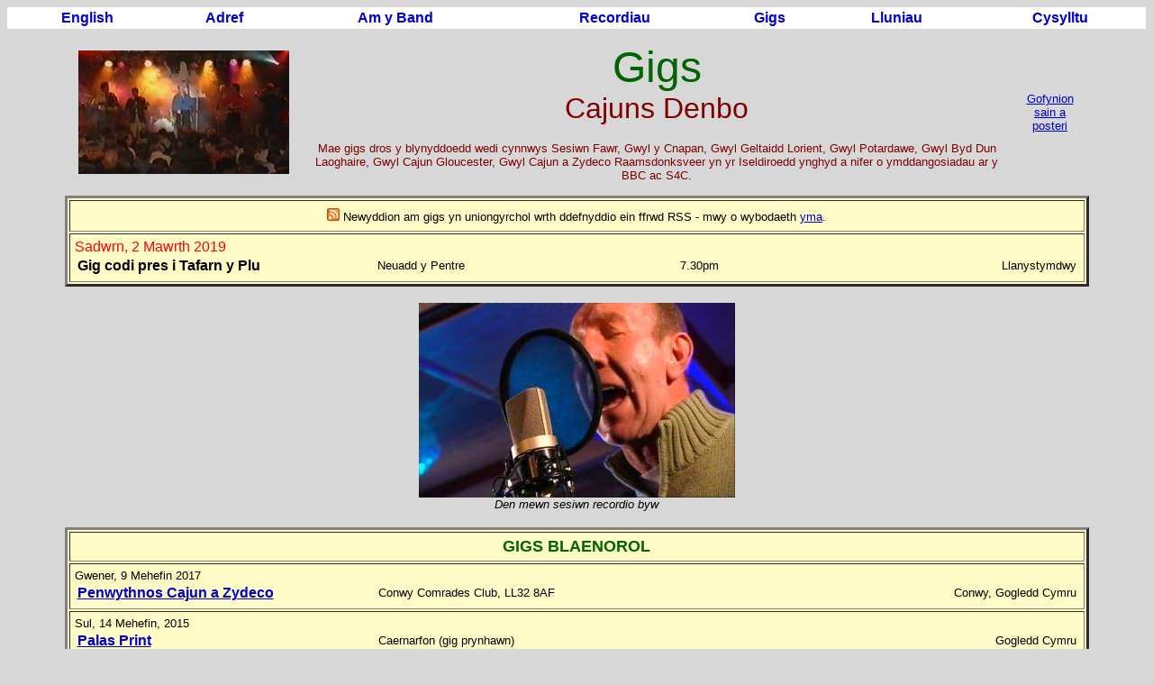

--- FILE ---
content_type: text/html
request_url: http://cajunsdenbo.co.uk/CDgigiau.shtml
body_size: 5332
content:
<!DOCTYPE HTML PUBLIC "-//W3C//DTD HTML 4.0 Transitional//EN">

<HTML>
<HEAD>
<link rel="icon" type="image/ico" href="favicon.ico">
<link rel="stylesheet" type="text/css" href="styleSCcajden.css" media="screen">
<link rel="stylesheet" type="text/css" href="styleHHcajden.css" media="handheld">
<link rel="alternate" type="application/rss+xml" title="RSS" href="rss.xml">
<TITLE>CAJUNS DENBO: gigs</TITLE>
<META NAME="author" content="Cajuns Denbo">
<META NAME="copyright" content="copyright (c) 2005-2014 Cajuns Denbo">
<META name="generator" content="Text Editor, Brain">
<META name="keywords" content="cajun gigs, Cajuns Denbo, cajun, Cajun, Zydeco, zydeco, folk, music, dance, roots, festival, squeezebox, accordion, fiddle, Wales">
<META name="description" content="CAJUNS DENBO: gigs">
<meta http-equiv="Content-Type" content="text/html; charset=iso-8859-1">
</HEAD>

<body bgcolor="#d7d7d7" lang="en-gb">

<table width="100%" bgcolor="#FFFFFF">
<tr align="center">
<td><font face="trebuchet ms, Arial, Helvetica" size="3"><b><a style="text-decoration:none" href="CDgigs.shtml">English</a></b></font></td>
<td><font face="trebuchet ms, Arial, Helvetica" size="3"><b><a style="text-decoration:none" href="CDindexcym.shtml">Adref</a></b></font></td>
<td><font face="trebuchet ms, Arial, Helvetica" size="3"><b><a style="text-decoration:none" href="CDbandcym.shtml">Am y Band</a></b></font></td>
<td><font face="trebuchet ms, Arial, Helvetica" size="3"><b><a style="text-decoration:none" href="CDrecordiadau.shtml">Recordiau</a></b></font></td>
<td><font face="trebuchet ms, Arial, Helvetica" size="3"><b><a style="text-decoration:none" href="CDgigiau.shtml">Gigs</a></b></font></td>
<td><font face="trebuchet ms, Arial, Helvetica" size="3"><b><a style="text-decoration:none" href="CDpicscym.shtml">Lluniau</a></b></font></td>
<td><font face="trebuchet ms, Arial, Helvetica" size="3"><b><a style="text-decoration:none" href="CDcysylltu.shtml">Cysylltu<!-- &acirc; Ni --></a></b></font></td>
</tr>
</table>

<table  align="center" width="90%" cellspacing="5" cellpadding="10">
   <tr align="center">
    <td><div class="gigblurb"><IMG SRC="pics/CajDenLive40.jpg" alt="[gig Dolgellau]">
<BR>
<!-- <br><font size="1" color="#696969">(NB: Gigs <U>cyhoeddus</U> yn unig) </font> -->
    </div></td>
    <td><font color="#006400" size="7" face="trebuchet ms, Arial, Helvetica">Gigs</font>
<br>
<font color="#800000" size="6" face="trebuchet ms, Arial, Helvetica">Cajuns Denbo</font>
<div class="gigblurb">
<br>
<font size="2" face="trebuchet ms, Arial, Helvetica" color="#800000">Mae gigs dros y blynyddoedd wedi cynnwys Sesiwn Fawr, Gwyl y Cnapan, Gwyl Geltaidd Lorient, Gwyl Potardawe, Gwyl Byd Dun Laoghaire, Gwyl Cajun Gloucester, Gwyl Cajun a Zydeco Raamsdonksveer yn yr Iseldiroedd ynghyd a nifer o ymddangosiadau ar y BBC ac S4C.</font>
<br>
<!-- HIDE THIS when there no forthcoming gigs -->
<!-- <br><IMG SRC="logos/feed-icon-14x14.gif" alt="[feed icon]"><font face="trebuchet ms, Arial, Helvetica" size="2"> Newyddion am gigs yn uniongyrchol wrth ddefnyddio ein ffrwd RSS - mwy o wybodaeth <a href="CDcysylltu.shtml#RSSinfo">yma</a>.</font> -->
 <!-- end of HIDE THIS -->
</div></td>
<td><div class="gigblurb"><font size="2" face="trebuchet ms, Arial, Helvetica"><a href="CDgigdocscym.shtml">Gofynion sain a posteri</a></font></div>
  </td>
 </tr>
</table>

<!-- tags for RSS feed go here -->
<a name="Conwy13"></a>
<a name="Abersoch13"></a>
<table align="center" width="90%" border="3" cellspacing="2" cellpadding="5" bgcolor="#FFFBC6">

<!-- DISPLAY THIS when there are no forthcoming gigs -->
<tr><td><table width="100%">
<tr><td><div align="center"><IMG SRC="logos/feed-icon-14x14.gif" alt="[feed icon]"><font face="trebuchet ms, Arial, Helvetica" size="2"> Newyddion am gigs yn uniongyrchol wrth ddefnyddio ein ffrwd RSS - mwy o wybodaeth <a href="CDcysylltu.shtml#RSSinfo">yma</a>.</font></div></td>
</tr></table></td></tr>
<!-- end of DISPLAY THIS -->


<!-- BEGIN ONE GIG -->
<!-- <tr>
<td><font face="trebuchet ms, Arial, Helvetica" size="3" color="red">DATE</font>
<table width="100%">
<tr>
<td width="30%"><font face="trebuchet ms, Arial, Helvetica" size="3"><a href="FULL WEB ADDRESS"><b>EVENT NAME</b></a></font></td>
<td><div align="left"><font face="trebuchet ms, Arial, Helvetica" size="2">TIME AND DETAILS</font></div></td>
<td><div align ="right"><font face="trebuchet ms, Arial, Helvetica" size="2">LOCATION
</font></div></td>
</tr></table>
</td>
</tr> -->
<!-- END ONE GIG -->

<!-- BEGIN ONE GIG -->
<tr>
<td><font face="trebuchet ms, Arial, Helvetica" size="3" color="red">Sadwrn, 2 Mawrth 2019</font>
<table width="100%">
<tr>
<td width="30%"><font face="trebuchet ms, Arial, Helvetica" size="3"><b>Gig codi pres i Tafarn y Plu</b></font></td>
<td><div align="left"><font face="trebuchet ms, Arial, Helvetica" size="2">Neuadd y Pentre </font></div></td>
<td><div align="left"><font face="trebuchet ms, Arial, Helvetica" size="2">7.30pm</font></div></td>
<td><div align ="right"><font face="trebuchet ms, Arial, Helvetica" size="2">Llanystymdwy
</font></div></td>
</tr></table>
</td>
</tr>
<!-- END ONE GIG -->

<!-- DON'T FORGET TO UPDATE THE RSS FEED!!! --> 

</table>

<br>
<!-- LIVE PICTURE BETWEEN CURRENT & PAST GIGS -->
<center><IMG SRC="pics/Den.jpg" alt="[den yn canu]">
<BR><font face="trebuchet ms, Arial, Helvetica" size="2"><i>Den mewn sesiwn recordio byw</i></font></center>
<br>

<a name="Caban11"></a>
<a name="Chwilgig11"></a>
<a name="Abersoch11"></a>

<table align="center" width="90%" border="3" cellspacing="2" cellpadding="5" bgcolor="#FFFBC6">
  <tr><td><div align="center"><font face="trebuchet ms, Arial, Helvetica" size="4" color="#006400"><B>GIGS BLAENOROL</B></font></div></td></tr>



<!-- BEGIN ONE GIG -->
<tr>
<td><font face="trebuchet ms, Arial, Helvetica" size="2">Gwener, 9 Mehefin 2017</font>
<table width="100%">
<tr>
<td width="30%"><font face="trebuchet ms, Arial, Helvetica" size="3"><a href="http://www.northwalescajun.co.uk"><b>Penwythnos Cajun a Zydeco</b></a></font></td>
<td><div align="left"><font face="trebuchet ms, Arial, Helvetica" size="2">Conwy Comrades Club, LL32 8AF</font></div></td>
<td><div align ="right"><font face="trebuchet ms, Arial, Helvetica" size="2">Conwy, Gogledd Cymru
</font></div></td>
</tr></table>
</td>
</tr>
<!-- END ONE GIG -->

<!-- BEGIN ONE GIG -->
<tr>
<td><font face="trebuchet ms, Arial, Helvetica" size="2">Sul, 14 Mehefin, 2015</font>
<table width="100%">
<tr>
<td width="30%"><font face="trebuchet ms, Arial, Helvetica" size="3"><a href="https://palasprint.com/cy/"><b>Palas Print</b></a></font></td>
<td><div align="left"><font face="trebuchet ms, Arial, Helvetica" size="2">Caernarfon (gig prynhawn)</font></div></td>
<td><div align ="right"><font face="trebuchet ms, Arial, Helvetica" size="2">Gogledd Cymru
</font></div></td>
</tr></table>
</td>
</tr>
<!-- END ONE GIG -->

<!-- BEGIN ONE GIG -->
<tr>
<td><font face="trebuchet ms, Arial, Helvetica" size="2">Gwener, 19 Mehefin, 2015</font>
<table width="100%">
<tr>
<td width="30%"><font face="trebuchet ms, Arial, Helvetica" size="3"><a href="http://www.northwalescajun.co.uk/program/"><b>Penwythnos Cajun a Zydeco</b></a></font></td>
<td><div align="left"><font face="trebuchet ms, Arial, Helvetica" size="2">Royal British Legion, Conwy, LL32 8AF</font></div></td>
<td><div align ="right"><font face="trebuchet ms, Arial, Helvetica" size="2">Gogledd Cymru
</font></div></td>
</tr></table>
</td>
</tr>
<!-- END ONE GIG -->

<!-- BEGIN ONE GIG -->
<tr>
<td><font face="trebuchet ms, Arial, Helvetica" size="2">Sul, Medi 29, 2013</font>
<table width="100%">
<tr>
<td width="32%"><font face="trebuchet ms, Arial, Helvetica" size="3"><a href="http://www.abersoch.co.uk/jazzfestival/"><b>Gwyl Jazz Abersoch</b></a></font></td>
<td><div align="left"><font face="trebuchet ms, Arial, Helvetica" size="2">        </font></div></td>
<td><div align ="right"><font face="trebuchet ms, Arial, Helvetica" size="2">Gogledd Cymru
</font></div></td>
</tr></table>
</td>
</tr>
<!-- END ONE GIG -->  
  
<!-- BEGIN ONE GIG -->
<tr>
<td><font face="trebuchet ms, Arial, Helvetica" size="2">Sadwrn, Mehefin 21, 2013</font>
<table width="100%">
<tr>
<td width="32%"><font face="trebuchet ms, Arial, Helvetica" size="3"><a href="http://www.northwalescajun.co.uk/bands/"><b>North Wales Cajun &amp; Zydeco Festival</b></a></font></td>
<td><div align="left"><font face="trebuchet ms, Arial, Helvetica" size="2">Conwy Civic Hall - 8 pm, hefo Sarah Savoy and the Francandians</font></div></td>
<td><div align ="right"><font face="trebuchet ms, Arial, Helvetica" size="2">Gogledd Cymru
</font></div></td>
</tr></table>
</td>
</tr>
<!-- END ONE GIG -->

<!-- BEGIN ONE GIG -->
<tr>
<td><font face="trebuchet ms, Arial, Helvetica" size="2">Gwener, Mawrth 9, 2012</font>
<table width="100%">
<tr>
<td width="30%"><font face="trebuchet ms, Arial, Helvetica" size="3"><a href="http://www.pontio.co.uk/whats-on/all_events.php.cy?menu=1&amp;catid=9854&amp;subid=0"><b>Pontio</b></a></font></td>
<td><div align="left"><font face="trebuchet ms, Arial, Helvetica" size="2">Neuadd Powis, hefo'r Coal Porters</font></div></td>
<td><div align ="right"><font face="trebuchet ms, Arial, Helvetica" size="2">Bangor, Gogledd Cymru
</font></div></td>
</tr></table>
</td>
</tr>
<!-- END ONE GIG -->

<!-- BEGIN ONE GIG -->
<tr>
<td><font face="trebuchet ms, Arial, Helvetica" size="2">Sadwrn, 3 Medi, 2011</font>
<table width="100%">
<tr>
<td width="30%"><font face="trebuchet ms, Arial, Helvetica" size="3"><a href="http://www.caban-cyf.org/cym/about.asp"><b>Y Caban</b></a></font></td>
<td><div align="left"><font face="trebuchet ms, Arial, Helvetica" size="2">Bryn Refail - 4 pm</font></div></td>
<td><div align ="right"><font face="trebuchet ms, Arial, Helvetica" size="2">Gogledd Cymru 
</font></div></td>
</tr></table>
</td>
</tr>
<!-- END ONE GIG -->

<!-- BEGIN ONE GIG -->
<tr>
<td><font face="trebuchet ms, Arial, Helvetica" size="2">Sul, 28 Awst, 2011</font>
<table width="100%">
<tr>
<td width="30%"><font face="trebuchet ms, Arial, Helvetica" size="3"><a href="http://www.facebook.com/group.php?gid=30087292808"><b>Chwilgig</b></a></font></td>
<td><div align="left"><font face="trebuchet ms, Arial, Helvetica" size="2">Tafarn y Madryn, Chwilog</font></div></td>
<td><div align ="right"><font face="trebuchet ms, Arial, Helvetica" size="2">Gogledd Cymru 
</font></div></td>
</tr></table>
</td>
</tr>
<!-- END ONE GIG -->

<!-- BEGIN ONE GIG -->
<tr>
<td><font face="trebuchet ms, Arial, Helvetica" size="2">Sul, Mehefin 26, 2011</font>
<table width="100%">
<tr>
<td width="30%"><font face="trebuchet ms, Arial, Helvetica" size="3"><b>Y Goets Fawr</b></font></td>
<td><div align="left"><font face="trebuchet ms, Arial, Helvetica" size="2">Rhaglen byw teledu (S4C), Llangollen</font></div></td>
<td><div align ="right"><font face="trebuchet ms, Arial, Helvetica" size="2">Gogledd Cymru
</font></div></td>
</tr></table>
</td>
</tr>
<!-- END ONE GIG -->

<!-- BEGIN ONE GIG -->
<tr>
<td><font face="trebuchet ms, Arial, Helvetica" size="2">Sadwrn, Mehefin 25, 2011</font>
<table width="100%">
<tr>
<td width="30%"><font face="trebuchet ms, Arial, Helvetica" size="3"><b>Parti Preifat</b></font></td>
<td><div align="left"><font face="trebuchet ms, Arial, Helvetica" size="2"></font></div></td>
<td><div align ="right"><font face="trebuchet ms, Arial, Helvetica" size="2">Gogledd Cymru
</font></div></td>
</tr></table>
</td>
</tr>
<!-- END ONE GIG -->

<!-- BEGIN ONE GIG -->
<tr>
<td><font face="trebuchet ms, Arial, Helvetica" size="2">Sul, Mehefin 12, 2011</font>
<table width="100%">
<tr>
<td width="30%"><font face="trebuchet ms, Arial, Helvetica" size="3"><a href="http://www.abersoch.co.uk/jazzfestival/"><b>Gwyl Jazz Abersoch</b></a></font></td>
<td><div align="left"><font face="trebuchet ms, Arial, Helvetica" size="2">5&deg; West, L&ocirc;n Garmon, Abersoch</font></div></td>
<td><div align="left"><font face="trebuchet ms, Arial, Helvetica" size="2">3.30 pm - 6 pm</font></div></td>
<td><div align ="right"><font face="trebuchet ms, Arial, Helvetica" size="2">Gogledd Cymru
</font></div></td>
</tr></table>
</td>
</tr>
<!-- END ONE GIG -->

<!-- BEGIN ONE GIG -->
<tr>
<td><font face="trebuchet ms, Arial, Helvetica" size="2">Sadwrn, Gorffennaf 10, 2010</font>
<table width="100%">
<tr>
<td width="30%"><font face="trebuchet ms, Arial, Helvetica" size="3"><b><a href="http://www.biddulphupinarms.com/page2.htm"><B>Folk in the Park</b></a></b></font></td>
<td><div align="left"><font face="trebuchet ms, Arial, Helvetica" size="2">6.30 pm - Biddulph Grange Country Park</font></div></td>
<td><div align ="right"><font face="trebuchet ms, Arial, Helvetica" size="2">Biddulph, Lloegr
</font></div></td>
</tr></table>
</td>
</tr>
<!-- END ONE GIG -->

<!-- BEGIN ONE GIG -->
<tr>
<td><font face="trebuchet ms, Arial, Helvetica" size="2">Sul, Mehefin 13, 2010</font>
<table width="100%">
<tr>
<td width="30%"><font face="trebuchet ms, Arial, Helvetica" size="3"><b><a href="http://www.abersoch.co.uk/jazzfestival/"><B>Gwyl Jazz Abersoch</b></a></b></font></td>
<td><div align="left"><font face="trebuchet ms, Arial, Helvetica" size="2">12.15 pm - Riverside Hotel Marquee</font></div></td>
<td><div align ="right"><font face="trebuchet ms, Arial, Helvetica" size="2">Gogledd Cymru</font></div></td>
</tr></table>
</td>
</tr>
<!-- END ONE GIG -->

<!-- BEGIN ONE GIG -->
<tr>
<td><font face="trebuchet ms, Arial, Helvetica" size="2">Sul, Mai 16, 2010</font>
<table width="100%">
<tr>
<td width="30%"><font face="trebuchet ms, Arial, Helvetica" size="3"><b><a href="http://www.galericaernarfon.com/cym/item.aspx?pageref=event">Galeri, Caernarfon</a></b></font></td>
<td><div align="left"></div></td>
<td><div align ="right"><font face="trebuchet ms, Arial, Helvetica" size="2">Caernarfon, Gogledd Cymru</font></div></td>
</tr></table>
</td>
</tr>
<!-- END ONE GIG -->

<!-- BEGIN ONE GIG -->
<tr>
<td><font face="trebuchet ms, Arial, Helvetica" size="2">Gwener, Rhagfyr 18, 2009</font>
<table width="100%">
<tr>
<td><font face="trebuchet ms, Arial, Helvetica" size="3"><b>Ty Newydd, Aberdaron</b></font></td>
<td><div align="center"></div></td>
<td><div align ="right"><font face="trebuchet ms, Arial, Helvetica" size="2">Gogledd Cymru</font></div></td>
</tr></table>
</td>
</tr>
<!-- END ONE GIG -->

<!-- BEGIN ONE GIG -->
<tr>
<td><font face="trebuchet ms, Arial, Helvetica" size="2">Sadwrn, Rhagfyr 12, 2009</font>
<table width="100%">
<tr>
<td><font face="trebuchet ms, Arial, Helvetica" size="3"><b>Parti Preifat</b></font></td>
<td><div align="center"></div></td>
<td><div align ="right"><font face="trebuchet ms, Arial, Helvetica" size="2">Gogledd Cymru</font></div></td>
</tr></table>
</td>
</tr>
<!-- END ONE GIG --> 

<!-- BEGIN ONE GIG -->
<tr>
<td><font face="trebuchet ms, Arial, Helvetica" size="2">Sul, Mehefin 14, 2009</font>
<BR><table width="100%">
<tr>
<td width="30%"><font face="trebuchet ms, Arial, Helvetica" size="3"><a href="http://www.abersoch.co.uk/jazzfestival/"><b>Gwyl Jazz Abersoch</b></a></font></td>
<td><!-- <div align="center"><IMG SRC="logos/feed-icon-14x14.gif" alt="[feed icon]"><font face="trebuchet ms, Arial, Helvetica" size="2"> Newyddion am gigs yn uniongyrchol wrth ddefnyddio ein ffrwd RSS - mwy o wybodaeth <a href="CDcysylltu.htm#RSSinfo">yma</a>.</font></div> --></td>
<td><div align ="right"><font face="trebuchet ms, Arial, Helvetica" size="2">Gogledd Cymru</font></div></td>
</tr></table>
</td>
</tr>
<!-- END ONE GIG --> 

<!-- BEGIN ONE GIG -->
<tr>
<td><font face="trebuchet ms, Arial, Helvetica" size="2">Sadwrn, Gorffennaf 12, 2008</font>
<BR><table width="100%">
<tr>
<td width="30%"><font face="trebuchet ms, Arial, Helvetica" size="3"><b>Folk in the Park</b></font></td>
<td><div align="left"><font face="trebuchet ms, Arial, Helvetica" size="2">Biddulph Grange Country Park</font></div></td>
<td><div align ="right"><font face="trebuchet ms, Arial, Helvetica" size="2">Biddulph, Lloegr</font></div></td>
</tr></table>
</td>
</tr>
<!-- END ONE GIG --> 

<!-- BEGIN ONE GIG -->
<tr>
<td><font face="trebuchet ms, Arial, Helvetica" size="2">Sul, Mehefin 15, 2008</font>
<BR><table width="100%">
<tr>
<td width="30%"><font face="trebuchet ms, Arial, Helvetica" size="3"><a href="http://www.abersoch.co.uk/jazzfestival/"><b>Gwyl Jazz Abersoch</b></a></font></td>
<td><div align="left"><font face="trebuchet ms, Arial, Helvetica" size="2">2.30 pm - Clwb Hwylio</font></div></td>
<td><div align ="right"><font face="trebuchet ms, Arial, Helvetica" size="2">Gogledd Cymru</font></div></td>
</tr>
</table>
</td>
</tr>
<!-- END ONE GIG --> 

<!-- BEGIN ONE GIG -->
<tr>
<td><font face="trebuchet ms, Arial, Helvetica" size="2">Gwener, Mai 2, 2008</font>
<BR><table width="100%">
<tr>
<td><font face="trebuchet ms, Arial, Helvetica" size="3"><b><a href="http://www.thesnowdoninn.co.uk/">'Y Fricsan'</a></b></font></td>
<td><div align="center"><font face="trebuchet ms, Arial, Helvetica" size="2"></font></div></td>
<td><div align ="right"><font face="trebuchet ms, Arial, Helvetica" size="2">Cwn Y Glo, Gogledd Cymru</font></div></td>
</tr></table>
</td>
</tr>
<!-- END ONE GIG --> 

<!-- BEGIN ONE GIG -->
 <tr>
<td><font face="trebuchet ms, Arial, Helvetica" size="2">Sadwrn, Hydref 20, 2007</font>
<BR><table width="100%">
<tr>
<td width="30%"><font face="trebuchet ms, Arial, Helvetica" size="3"><B>Bramcote Memorial Hall</B></font></td>
<td><div align="left"><font face="trebuchet ms, Arial, Helvetica" size="2"><a href="Documents/bramcote.htm">Church Street, Bramcote</a></font></div></td>
<td><div align ="right"><font face="trebuchet ms, Arial, Helvetica" size="2">Nottingham, Lloegr</font></div></td>
</tr></table>
</td>
</tr>
<!-- END ONE GIG --> 


<!-- BEGIN ONE GIG -->
 <tr>
<td><font face="trebuchet ms, Arial, Helvetica" size="2">Gwener, Medi 14, 2007</font>
<BR><table width="100%">
<tr>
<td width="30%"><font face="trebuchet ms, Arial, Helvetica" size="3"><B><a href="http://www.galericaernarfon.com/cym/item.aspx?pageref=event">Galeri</a> - 'Acwstig yn y Bar'</B></font></td>
<td><div align="left"><font face="trebuchet ms, Arial, Helvetica" size="2">Gyda <b>Southern Sky</b> a<br><b>Never Mind The Bocs</b></font></div></td>
<td><div align ="right"><font face="trebuchet ms, Arial, Helvetica" size="2">Caernarfon, Gogledd Cymru</font></div></td>
</tr></table>
</td>
</tr>
<!-- END ONE GIG --> 

<!-- BEGIN ONE GIG -->
 <tr>
<td><font face="trebuchet ms, Arial, Helvetica" size="2">Sadwrn, Awst 25, 2007</font>
<BR><table width="100%">
<tr>
<td width="30%"><font face="trebuchet ms, Arial, Helvetica" size="3"><!-- <a href="http://www.festivalofworldcultures.com/events/display.asp?eventid=214"> --><b>Festival of World Cultures</b><!-- </a> --></font></td>
<td><div align="left"><font face="trebuchet ms, Arial, Helvetica" size="2"><a href="http://www.myspace.com/festivalofworldcultures">Tudalen MySpace yr wyl</a></font></div></td>
<td><div align ="right"><font face="trebuchet ms, Arial, Helvetica" size="2">Dun Laoghaire, Iwerddon</font></div></td>
</tr></table>
</td>
</tr>
<!-- END ONE GIG --> 

<!-- BEGIN ONE GIG -->
 <tr>
<td><font face="trebuchet ms, Arial, Helvetica" size="2">Gwener a Sadwrn, Awst 17/18, 2007</font>
<BR><table width="100%">
<tr>
<td width="30%"><font face="trebuchet ms, Arial, Helvetica" size="3"><a href="http://pontardawefestival.com/artists/article.php/20070709192423972"><b>Gwyl Pontardawe</b></a></font></td>

<td><div align="left"><font face="trebuchet ms, Arial, Helvetica" size="2"><b>Gwener</b> - 8.00 pm - Prif Llwyfan<br><b>Sadwrn</b> - 4.30pm - Prif Llwyfan</font></div></td>

<td><div align ="right"><font face="trebuchet ms, Arial, Helvetica" size="2">De Cymru</font></div></td>
</tr></table>
</td>
</tr>
<!-- END ONE GIG --> 

<!-- BEGIN ONE GIG -->
 <tr>
<td><font face="trebuchet ms, Arial, Helvetica" size="2">Mawrth, Gorffennaf 24, 2007</font>
<BR><table width="100%">
<tr>
<td width="30%"><font face="trebuchet ms, Arial, Helvetica" size="3"><B>Gwyl Caernarfon</B></font></td>
<td><div align="left"><font face="trebuchet ms, Arial, Helvetica" size="2">Gyda <b>Southern Sky</b></font></div></td>
<td><div align="center"><font face="trebuchet ms, Arial, Helvetica" size="2"><a href="http://www.beerintheevening.com/pubs/s/25/25277/Bar_Medi/Caernarfon">Bar Medi, Caernarfon</a></font></div></td>
<td><div align ="right"><font face="trebuchet ms, Arial, Helvetica" size="2">Gogledd Cymru</font></div></td>
</tr></table>
</td>
</tr>
<!-- END ONE GIG --> 

<!-- BEGIN ONE GIG -->
 <tr>
<td><font face="trebuchet ms, Arial, Helvetica" size="2">Sadwrn, Gorffennaf 21, 2007</font>
<BR><table width="100%">
<tr>
<td width="30%"><font face="trebuchet ms, Arial, Helvetica" size="3"><!-- <a href="http://www.sesiwnfawr.co.uk/index.cfm"> --><B>Sesiwn Fawr, Dolgellau</B><!-- </a> --></font></td>
<td><div align="left"><font face="trebuchet ms, Arial, Helvetica" size="2">2.45pm - Theatr Acwstig<br><!-- 5.30pm - Pabell Acwstic --></font></div></td>
<td><div align ="right"><font face="trebuchet ms, Arial, Helvetica" size="2">Cymru</font></div></td>
</tr></table>
</td>
</tr>
<!-- END ONE GIG --> 

<!-- BEGIN ONE GIG -->
 <tr>
<td><font face="trebuchet ms, Arial, Helvetica" size="2">Sadwrn, Mai 19, 2007</font>
<BR><table width="100%">
<tr>
<td width="30%"><font face="trebuchet ms, Arial, Helvetica" size="3"><a href="http://www.amgueddfacymru.ac.uk/cy/llechi/"><B>Amgeuddfa Llechi Cymru</B></a></font></td>
<td><div align="left"><font face="trebuchet ms, Arial, Helvetica" size="2">2.45pm - 3.30pm</font></div></td>
<td><div align ="right"><font face="trebuchet ms, Arial, Helvetica" size="2">Llanberis, Gogledd Cymru</font></div></td>
</tr></table>
</td>
</tr>
<!-- END ONE GIG --> 

<!-- BEGIN ONE GIG -->
 <tr>
<td><font face="trebuchet ms, Arial, Helvetica" size="2">Sadwrn, Mai 12, 2007</font>
<BR><table width="100%">
<tr>
<td width="30%"><font face="trebuchet ms, Arial, Helvetica" size="3"><a href="http://www.berwynfestival.co.uk/"><B>Gwyl Y Berwyn</B></a></font></td>
<td><div align="left"><font face="trebuchet ms, Arial, Helvetica" size="2">Ceiriog Centenary Hall, Llanarmon</font></div></td>
<td><div align ="right"><font face="trebuchet ms, Arial, Helvetica" size="2">Dyffryn Ceiriog, Cymru</font></div></td>
</tr></table>
</td>
</tr>
<!-- END ONE GIG --> 

<!-- BEGIN ONE GIG -->
 <tr>
<td><font face="trebuchet ms, Arial, Helvetica" size="2">Iau, Mawrth 1, 2007</font>
<BR><table width="100%">
<tr>
<td width="30%"><font face="trebuchet ms, Arial, Helvetica" size="3"><a href="http://www.the-ironworks.co.uk/"><B>The Ironworks</B></a></font></td>
<td><div align="left"><font face="trebuchet ms, Arial, Helvetica" size="2"><b>Gig Dydd Gwyl Dewi Sant</b></font></div></td>
<td><div align ="right"><font face="trebuchet ms, Arial, Helvetica" size="2">Oswestry, Lloegr</font></div></td>
</tr></table>
</td>
</tr>
<!-- END ONE GIG --> 

<!-- BEGIN ONE GIG -->
 <tr>
<td><font face="trebuchet ms, Arial, Helvetica" size="2">Mercher, Chwefror 14, 2007</font>
<BR><table width="100%">
<tr>
<td><font face="trebuchet ms, Arial, Helvetica" size="3"><B><a href="http://www.galericaernarfon.com/cym/item.aspx?pageref=event">Galeri</a> - 'Acwstig yn y Bar'</B></font></td>
<td><div align="center"><font face="trebuchet ms, Arial, Helvetica" size="2"></font></div></td>
<td><div align ="right"><font face="trebuchet ms, Arial, Helvetica" size="2">Caernarfon, Gogledd Cymru</font></div></td>
</tr></table>
</td>
</tr>
<!-- END ONE GIG --> 

<!-- BEGIN ONE GIG -->
 <tr>
<td><font face="trebuchet ms, Arial, Helvetica" size="2">Sadwrn, Rhagfyr 9, 2006</font>
<BR><table width="100%">
<tr>
<td><font face="trebuchet ms, Arial, Helvetica" size="3"><B>Y Ship, Aberdaron</B></font></td>
<td><div align="center"><font face="trebuchet ms, Arial, Helvetica" size="2"></font></div></td>
<td><div align ="right"><font face="trebuchet ms, Arial, Helvetica" size="2">Gogledd Cymru</font></div></td>
</tr></table>
</td>
</tr>
<!-- END ONE GIG --> 

<!-- BEGIN ONE GIG -->
  <tr>
 <td><font face="trebuchet ms, Arial, Helvetica" size="2">Sadwrn, Hydref 14, 2006</font>
<BR><table width="100%">
<tr>
<td><font face="trebuchet ms, Arial, Helvetica" size="3"><B><a href="http://www.ents24.com/web/venue/4233/Biddulph/Biddulph_Town_Hall.html">Neuadd Y Dre, Biddulph</a></B></font></td>
<!-- <td><div align="center"><font face="trebuchet ms, Arial, Helvetica" size="2">ff&ocirc;n 01782 523277</font></div></td> -->
<td><div align="right"><font face="trebuchet ms, Arial, Helvetica" size="2">Biddulph, Lloegr</font></div></td>
</tr></table>
</td>
</tr>
<!-- END ONE GIG --> 

<!-- BEGIN ONE GIG -->
  <tr>
    <td><font face="trebuchet ms, Arial, Helvetica" size="2">Sadwrn, Medi 2, 2006 (prynhawn)</font>
<BR><table width="100%">
<tr>
<td><font face="trebuchet ms, Arial, Helvetica" size="3"><B>Gwyl Pen Draw'r Byd</B></font></td>
<td><div align ="right"><font face="trebuchet ms, Arial, Helvetica" size="2">Aberdaron, Gogledd Cymru</font></div></td>
</tr></table>
</td>
</tr>
<!-- END ONE GIG --> 

<!-- BEGIN ONE GIG -->
  <tr>
    <td>
<font face="trebuchet ms, Arial, Helvetica" size="2">Sul, Gorffennaf 23, 2006</font><BR>
<table width="100%">
<tr>
<td><font face="trebuchet ms, Arial, Helvetica" size="3"><B>Penmaenau</B></font></td>
<td><div align ="right"><font face="trebuchet ms, Arial, Helvetica" size="2">Llanfair-ym-Muallt, Cymru</font></div></td>
</tr></table>
</td>
</tr>
<!-- END ONE GIG -->

<!-- BEGIN ONE GIG -->
  <tr>
    <td>
<font face="trebuchet ms, Arial, Helvetica" size="2">Mercher, Mehefin 28, 2006</font><BR>
<table width="100%">
<tr>
<td><font face="trebuchet ms, Arial, Helvetica" size="3"><B><a href="http://www.gwylfelin.org/index.html">Gwyl Felinheli</a></B></font></td>
<td><div align ="right"><font face="trebuchet ms, Arial, Helvetica" size="2">Gogledd Cymru</font></div></td>
</tr></table>
</td>
</tr>
<!-- END ONE GIG --> 

<!-- BEGIN ONE GIG -->
  <tr>
    <td>
<font face="trebuchet ms, Arial, Helvetica" size="2">Mehefin 16 - 18, 2006</font><BR>
<table width="100%">
<tr>
<td><font face="trebuchet ms, Arial, Helvetica" size="3"><B><a href="http://www.zydecozity.com/">
Raamsdonksveer International Cajun and Zydeco Festival</a>
</B></font></td>
<td><div align ="right"><font face="trebuchet ms, Arial, Helvetica" size="2">Iseldiroedd</font></div></td>
</tr></table>
</td>
</tr>
<!-- END ONE GIG --> 

<!-- BEGIN ONE GIG -->
  <tr>
    <td>
<font face="trebuchet ms, Arial, Helvetica" size="2">Ebrill 28 - Mai 1, 2006</font><BR>
<table width="100%">
<tr>
<td><font face="trebuchet ms, Arial, Helvetica" size="3"><B><a href="http://www.kilkennyroots.com/">
Carlsberg Kilkenny Rhythm &amp; Roots Festival</a>
</B></font></td>
<td><div align ="right"><font face="trebuchet ms, Arial, Helvetica" size="2">Iwerddon</font></div></td>
</tr></table>
</td>
</tr>
<!-- END ONE GIG --> 

<!-- BEGIN ONE GIG -->
  <tr>
    <td>
<font face="trebuchet ms, Arial, Helvetica" size="2">Sul, Mawrth 26, 2006
</font><BR>
<table width="100%">
<tr>
<td><font face="trebuchet ms, Arial, Helvetica" size="2"><B>Diwrnod o ddawns a cherddoriaeth Byd i godi arian<BR>i ddioddefwyr y daeargryn yn Pakistan (gig acwstig)</B></font></td>
<td><div align ="right"><font face="trebuchet ms, Arial, Helvetica" size="2"><a href="http://www.hendrehall.com/HendreHall_cymraeg.html">Hendre Hall</a>, Talybont, ger Bangor</font></div></td>
</tr></table>
</td>
</tr>
<!-- END ONE GIG --> 

<!-- BEGIN ONE GIG -->
  <tr>
    <td>
<font face="trebuchet ms, Arial, Helvetica" size="2">Awst 29, 2005</font><BR>
<table width="100%">
<tr>
<td><font face="trebuchet ms, Arial, Helvetica" size="3"><B>BBC Radio Cymru, "Taith Haf" Aberaeron</B></font></td>
<td><div align ="right"><font face="trebuchet ms, Arial, Helvetica" size="2">Cymru</font></div></td>
</tr></table>
</td>
</tr>
<!-- END ONE GIG --> 

<!-- BEGIN ONE GIG -->
  <tr>
    <td>
<font face="trebuchet ms, Arial, Helvetica" size="2">Awst 8 - 13, 2005</font><font face="trebuchet ms, Arial, Helvetica" size="2"></font><BR>
<table width="100%">
<tr>
<td><font face="trebuchet ms, Arial, Helvetica" size="3"><B><a href="http://www.festival-interceltique.com/">Festival Interceltique, Lorient</a></B></font></td>
<td><div align ="right"><font face="trebuchet ms, Arial, Helvetica" size="2">Llydaw</font></div></td>
</tr></table>
</td>
</tr>
<!-- END ONE GIG -->

<!-- BEGIN ONE GIG -->
  <tr>
    <td>
<font face="trebuchet ms, Arial, Helvetica" size="2">Sadwrn, Gorffennaf 16, 2005</font><BR>
<table width="100%">
<tr>
<td><font face="trebuchet ms, Arial, Helvetica" size="3"><B>Sesiwn Fawr, Dolgellau</B></font></td>
<td><div align ="right"><font face="trebuchet ms, Arial, Helvetica" size="2">Cymru</font></div></td>
</tr></table>
</td>
</tr>
<!-- END ONE GIG --> 

<!-- BEGIN ONE GIG -->
  <tr>
    <td>
<font face="trebuchet ms, Arial, Helvetica" size="2">Mercher, Mehefin 29, 2005</font><BR>
<table width="100%">
<tr>
<td><font face="trebuchet ms, Arial, Helvetica" size="3"><B>Gwyl Felinheli</B></font></td>
<td><div align ="right"><font face="trebuchet ms, Arial, Helvetica" size="2">Gogledd Cymru</font></div></td>
</tr></table>
</td>
</tr>
<!-- END ONE GIG --> 

<!-- BEGIN ONE GIG -->
  <tr>
    <td>
<font face="trebuchet ms, Arial, Helvetica" size="2">Sadwrn, Mehefin 25, 2005</font><BR>
<table width="100%">
<tr>
<td><font face="trebuchet ms, Arial, Helvetica" size="3"><B><a href="http://www.cricciethfestival.co.uk/">Gwyl Criccieth</a></B></font></td>
<td><div align ="right"><font face="trebuchet ms, Arial, Helvetica" size="2">Cymru</font></div></td>
</tr></table>
</td>
</tr>
<!-- END ONE GIG --> 

<!-- BEGIN ONE GIG -->
  <tr>
    <td>
<font face="trebuchet ms, Arial, Helvetica" size="2">Mercher, Mehefin 22, 2005</font><BR>
<table width="100%">
<tr>
<td><font face="trebuchet ms, Arial, Helvetica" size="3"><B>Hendre Hall, Bangor</B></font></td>
<td><div align ="center"><font face="trebuchet ms, Arial, Helvetica" size="2">Gig lawnsio CD "Dwy Daith" - hefo <B>Savoy Michot Cajun Band</B></font></div></td>
<td><div align ="right"><font face="trebuchet ms, Arial, Helvetica" size="2">Gogledd Cymru</font></div></td>
</tr></table>
</td>
</tr>
<!-- END ONE GIG --> 

<!-- BEGIN ONE GIG -->
  <tr>
    <td>
<font face="trebuchet ms, Arial, Helvetica" size="2">Sadwrn, Gorffennaf 17, 2004</font><BR>
<table width="100%">
<tr>
<td><font face="trebuchet ms, Arial, Helvetica" size="3"><B>Sesiwn Fawr, Dolgellau</B></font></td>
<td><div align ="right"><font face="trebuchet ms, Arial, Helvetica" size="2">Cymru</font></div></td>
</tr></table>
</td>
</tr>
<!-- END ONE GIG --> 

<!-- BEGIN ONE GIG -->
  <tr>
    <td>
<font face="trebuchet ms, Arial, Helvetica" size="2">Sadwrn, Gorffennaf 3, 2004</font><BR>
<table width="100%">
<tr>
<td><font face="trebuchet ms, Arial, Helvetica" size="3"><B><a href="http://www.ruthinfestival.co.uk/">Gwyl Rhuthun</a></B></font></td>
<td><div align ="right"><font face="trebuchet ms, Arial, Helvetica" size="2">Cymru</font></div></td>
</tr></table>
</td>
</tr>
<!-- END ONE GIG --> 

<!-- BEGIN ONE GIG -->
  <tr>
    <td>
<font face="trebuchet ms, Arial, Helvetica" size="2">Sadwrn, Mehefin 19, 2004</font><BR>
<table width="100%">
<tr>
<td><font face="trebuchet ms, Arial, Helvetica" size="3"><B><a href="http://www.cricciethfestival.co.uk/">Gwyl Criccieth</a></B></font></td>
<td><div align ="right"><font face="trebuchet ms, Arial, Helvetica" size="2">Cymru</font></div></td>
</tr></table>
</td>
</tr>
<!-- END ONE GIG --> 

<!-- BEGIN ONE GIG -->
  <tr>
    <td>
<font face="trebuchet ms, Arial, Helvetica" size="2">Sul, Ionawr 25, 2004</font><BR>
<table width="100%">
<tr>
<td><font face="trebuchet ms, Arial, Helvetica" size="3"><B><a href="http://www.gloucester.gov.uk/cajunfestival">Gloucester Cajun Festival</a></B></font></td>
<td><div align ="right"><font face="trebuchet ms, Arial, Helvetica" size="2">Lloegr</font></div></td>
</tr></table>
</td>
</tr>
<!-- END ONE GIG --> 

<!-- BEGIN ONE GIG --> 
  <tr>
    <td>
<font face="trebuchet ms, Arial, Helvetica" size="2">Awst 4 - 9, 2003</font><font face="trebuchet ms, Arial, Helvetica" size="2"></font><BR>
<table width="100%">
<tr>
<td><font face="trebuchet ms, Arial, Helvetica" size="3"><B><a href="http://www.festival-interceltique.com/">Festival Interceltique, Lorient</a></B></font></td>
<td><div align ="right"><font face="trebuchet ms, Arial, Helvetica" size="2">Llydaw</font></div></td>
</tr></table>
</td> 
  </tr>
<!-- END ONE GIG --> 

<!-- BEGIN ONE GIG -->
  <tr>
    <td>
<font face="trebuchet ms, Arial, Helvetica" size="2">Mehefin 13 - 15, 2003</font><BR>
<table width="100%">
<tr>
<td><font face="trebuchet ms, Arial, Helvetica" size="3"><B><a href="http://www.zydecozity.nl/">Raamsdonksveer Cajun &amp; Zydeco Festival</a></B></font></td>
<td><div align ="right"><font face="trebuchet ms, Arial, Helvetica" size="2">Iseldiroedd</font></div></td>
</tr></table>
</td>
</tr>
<!-- END ONE GIG --> 

<!-- BEGIN ONE GIG -->
  <tr>
    <td>
<font face="trebuchet ms, Arial, Helvetica" size="2">Sadwrn, Gorffennaf 15, 2000</font><BR>
<table width="100%">
<tr>
<td><font face="trebuchet ms, Arial, Helvetica" size="3"><B>Sesiwn Fawr, Dolgellau</B></font></td>
<td><div align ="right"><font face="trebuchet ms, Arial, Helvetica" size="2">Cymru</font></div></td>
</tr></table>
</td>
</tr>
<!-- END ONE GIG --> 

<!-- BEGIN ONE GIG -->
  <tr>
    <td>
<font face="trebuchet ms, Arial, Helvetica" size="2">2000</font><BR>
<table width="100%">
<tr>
<td><font face="trebuchet ms, Arial, Helvetica" size="3"><B>Crawley Folk Festival</B></font></td>
<td><div align ="right"><font face="trebuchet ms, Arial, Helvetica" size="2">Lloegr</font></div></td>
</tr></table>
</td>
</tr>
<!-- END ONE GIG --> 
 
<!-- BEGIN ONE GIG -->
  <tr>
    <td>
<table width="100%">
<tr>
<td><font face="trebuchet ms, Arial, Helvetica" size="3"><B><a href="http://www.corkjazzfestival.com">Cork International Jazz Festival</a></B></font></td>
<td><div align ="right"><font face="trebuchet ms, Arial, Helvetica" size="2">Iwerddon</font></div></td>
</tr></table>
</td>
</tr>
<!-- END ONE GIG --> 

<!-- BEGIN ONE GIG -->
  <tr>
    <td>
<table width="100%">
<tr>
<td><div align ="center"><font face="trebuchet ms, Arial, Helvetica" size="2" color="red"><I>...a llawer o gigs eraill rhy niferus i'w rhestru!</I></font></div></td>
</tr></table>
</td>
</tr>
<!-- END ONE GIG --> 

</table>

<BR>

<table width="100%" bgcolor="#FFFFFF">
<tr align="center">
<td><font face="trebuchet ms, Arial, Helvetica" size="3"><b><a style="text-decoration:none" href="CDgigs.shtml">English</a></b></font></td>
<td><font face="trebuchet ms, Arial, Helvetica" size="3"><b><a style="text-decoration:none" href="CDindexcym.shtml">Adref</a></b></font></td>
<td><font face="trebuchet ms, Arial, Helvetica" size="3"><b><a style="text-decoration:none" href="CDbandcym.shtml">Am y Band</a></b></font></td>
<td><font face="trebuchet ms, Arial, Helvetica" size="3"><b><a style="text-decoration:none" href="CDrecordiadau.shtml">Recordiau</a></b></font></td>
<td><font face="trebuchet ms, Arial, Helvetica" size="3"><b><a style="text-decoration:none" href="CDgigiau.shtml">Gigs</a></b></font></td>
<td><font face="trebuchet ms, Arial, Helvetica" size="3"><b><a style="text-decoration:none" href="CDpicscym.shtml">Lluniau</a></b></font></td>
<td><font face="trebuchet ms, Arial, Helvetica" size="3"><b><a style="text-decoration:none" href="CDcysylltu.shtml">Cysylltu<!-- &acirc; Ni --></a></b></font></td>
</tr>
</table>
<a href="http://validator.w3.org/check?uri=referer"><IMG SRC="logos/grey_square.jpg" alt="" title="Valid HMTL" border="0"></a>
</BODY>
</HTML>



--- FILE ---
content_type: text/css
request_url: http://cajunsdenbo.co.uk/styleSCcajden.css
body_size: 314
content:
/*background colour and font family for entire site*/body {background: #d7d7d7; font-family: "trebuchet ms", Helvetica, Arial;} /*link colours (unvisited, focus and hover) for entire site*/a:link {color:#0000CC;}a:focus {color:#008000;}a:hover {color:#FF0000;}/*hides 'to top' links on 'About the Band' page when viewed on computer screens*//*.top {display:none;}*//*keep menu at top*//*div.fixedmenu {  position: fixed;  top: 0.5em;  left: 0.5em;  right: 0.5em;}*/

--- FILE ---
content_type: text/css
request_url: http://cajunsdenbo.co.uk/styleHHcajden.css
body_size: 277
content:
/*background colour and font family for entire site*/
body {background: #d7d7d7; font-family: "trebuchet ms", Helvetica, Arial;} 

/*link colours (unvisited, focus and hover) for entire site*/
a:link {color:#0000CC;}
a:focus {color:#008000;}
a:hover {color:#FF0000;}

/*hides unnecessary blurb at top of 'Gigs' page when viewed on hand-held devices*/
.gigblurb {display:none;}

/*hides unnecessary blurb at top of 'Contact Us' page when viewed on hand-held devices*/
.contactblurb {display:none;}